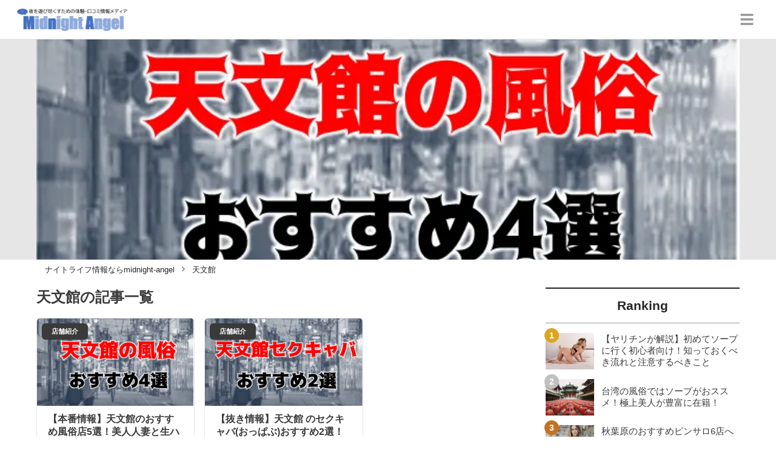

--- FILE ---
content_type: text/html; charset=utf-8
request_url: https://midnight-angel.jp/tag/%E5%A4%A9%E6%96%87%E9%A4%A8
body_size: 6505
content:
<!DOCTYPE html><html lang="ja"><head><meta name="viewport" content="width=device-width"/><meta charSet="utf-8"/><meta name="referrer" content="no-referrer-when-downgrade"/><meta name="description" content="midnight-angel[ミッドナイトエンジェル]は国内・海外のナイトライフ情報や現地の生の情報をお届けするライフスタイルメディアです！"/><title>天文館 | midnight-angel[ミッドナイトエンジェル]</title><link rel="apple-touch-icon" sizes="180x180" href="/apple-touch-icon.png"/><link rel="icon" type="image/png" sizes="16x16" href="/favicon-16x16.png"/><link rel="icon" type="image/png" sizes="32x32" href="/favicon-32x32.png"/><link rel="icon" type="image/png" sizes="96x96" href="/favicon-96x96.png"/><meta property="keywords" content="アジア,ヨーロッパ,アメリカ,日本"/><meta property="og:type" content="article"/><meta property="og:site_name" content="midnight-angel[ミッドナイトエンジェル] - ナイトライフを充実させるメディア"/><meta property="og:locale" content="ja_JP"/><meta property="og:url" content="https://midnight-angel.jp/tag/%E5%A4%A9%E6%96%87%E9%A4%A8"/><meta property="og:title" content="天文館 | midnight-angel[ミッドナイトエンジェル]"/><meta property="og:description" content="midnight-angel[ミッドナイトエンジェル]は国内・海外のナイトライフ情報や現地の生の情報をお届けするライフスタイルメディアです！"/><link rel="canonical" href="https://midnight-angel.jp/tag/%E5%A4%A9%E6%96%87%E9%A4%A8"/><meta http-equiv="x-dns-prefetch-control" content="on"/><link rel="preconnect dns-prefetch" href="https://www.googletagmanager.com"/><link rel="preconnect dns-prefetch" href="https://www.googletagservices.com"/><link rel="preconnect dns-prefetch" href="https://www.google-analytics.com"/><meta name="next-head-count" content="21"/><script async="" src="https://www.googletagmanager.com/gtag/js?id=G-5PF9S0BX92"></script><script>
              window.dataLayer = window.dataLayer || [];
              function gtag(){dataLayer.push(arguments);}
              gtag('js', new Date());

              gtag('config', 'UA-184749272-1');
              gtag('config', 'G-5PF9S0BX92');
            </script><link rel="preload" href="/_next/static/css/eb7427887f70de3e.css" as="style"/><link rel="stylesheet" href="/_next/static/css/eb7427887f70de3e.css" data-n-g=""/><link rel="preload" href="/_next/static/css/6c5461b5705c8335.css" as="style"/><link rel="stylesheet" href="/_next/static/css/6c5461b5705c8335.css" data-n-p=""/><noscript data-n-css=""></noscript><script defer="" nomodule="" src="/_next/static/chunks/polyfills-5cd94c89d3acac5f.js"></script><script src="/_next/static/chunks/webpack-3dad41464b7c1ed4.js" defer=""></script><script src="/_next/static/chunks/framework-0bff4c72fef67389.js" defer=""></script><script src="/_next/static/chunks/main-1620fe742cfceb1f.js" defer=""></script><script src="/_next/static/chunks/pages/_app-7262e360a5b48153.js" defer=""></script><script src="/_next/static/chunks/384-6fa50ffcfa72e6ca.js" defer=""></script><script src="/_next/static/chunks/711-fa30385ca1bd3534.js" defer=""></script><script src="/_next/static/chunks/982-dfe221e68b662eb0.js" defer=""></script><script src="/_next/static/chunks/122-73f17890f8071b45.js" defer=""></script><script src="/_next/static/chunks/pages/tag/%5Bname%5D-ceae6631a793b15c.js" defer=""></script><script src="/_next/static/LmaO4Ca4U3R82hgBETF-B/_buildManifest.js" defer=""></script><script src="/_next/static/LmaO4Ca4U3R82hgBETF-B/_ssgManifest.js" defer=""></script><script src="/_next/static/LmaO4Ca4U3R82hgBETF-B/_middlewareManifest.js" defer=""></script></head><body><div id="__next" data-reactroot=""><section class="c" style="--color-main:#232323"><header class="d U"><div class="V X"><a href="/" class="Y Z"><div class="aa"><img src="https://res.cloudinary.com/macm/image/upload/c_limit,h_96/f_auto/q_auto:eco/service-logo_vydem5?_a=DATAg1eAZAA0" decoding="async" loading="lazy" width="191" height="48" class="ab" alt="midnight-angel[ミッドナイトエンジェル]"/></div></a><button class="x" aria-label="グローバルメニュー" aria-pressed="false"><svg stroke="currentColor" fill="currentColor" stroke-width="0" viewBox="0 0 448 512" class="y" height="1em" width="1em" xmlns="http://www.w3.org/2000/svg"><path d="M16 132h416c8.837 0 16-7.163 16-16V76c0-8.837-7.163-16-16-16H16C7.163 60 0 67.163 0 76v40c0 8.837 7.163 16 16 16zm0 160h416c8.837 0 16-7.163 16-16v-40c0-8.837-7.163-16-16-16H16c-8.837 0-16 7.163-16 16v40c0 8.837 7.163 16 16 16zm0 160h416c8.837 0 16-7.163 16-16v-40c0-8.837-7.163-16-16-16H16c-8.837 0-16 7.163-16 16v40c0 8.837 7.163 16 16 16z"></path></svg></button></div><div class="W ac"></div></header><div class="e"><div class="z"><div class="bd"><div class="be"><div class="da"><div class="db"><img class="bf" src="https://res.cloudinary.com/macm/image/upload/f_auto/q_auto:low/qnb5rlbfsh2omub31ais?_a=DATAg1eAZAA0" srcSet="https://res.cloudinary.com/macm/image/upload/f_auto/q_auto:low/c_lfill,h_160,w_320/qnb5rlbfsh2omub31ais?_a=DATAg1eAZAA0 400w, https://res.cloudinary.com/macm/image/upload/f_auto/q_auto:low/c_lfill,h_320,w_640/qnb5rlbfsh2omub31ais?_a=DATAg1eAZAA0 800w, https://res.cloudinary.com/macm/image/upload/f_auto/q_auto:low/c_lfill,h_480,w_960/qnb5rlbfsh2omub31ais?_a=DATAg1eAZAA0 1200w" sizes="(max-width: 1160px) 100vw, 1160px" alt=""/></div></div></div></div><script type="application/ld+json">{"@context":"https://schema.org","@type":"BreadcrumbList","itemListElement":[{"@type":"ListItem","position":1,"name":"ナイトライフ情報ならmidnight-angel","item":"https://midnight-angel.jp/"},{"@type":"ListItem","position":2,"name":"天文館","item":"https://midnight-angel.jp/tag/%E5%A4%A9%E6%96%87%E9%A4%A8"}]}</script><div class="bG"><ol class="bH bI"><li class="bJ"><a href="/" class="bK"><span class="bM">ナイトライフ情報ならmidnight-angel</span></a></li><li class="bJ"><a href="/tag/%E5%A4%A9%E6%96%87%E9%A4%A8" class="bK"><svg stroke="currentColor" fill="currentColor" stroke-width="0" viewBox="0 0 256 512" class="bL" height="1em" width="1em" xmlns="http://www.w3.org/2000/svg"><path d="M224.3 273l-136 136c-9.4 9.4-24.6 9.4-33.9 0l-22.6-22.6c-9.4-9.4-9.4-24.6 0-33.9l96.4-96.4-96.4-96.4c-9.4-9.4-9.4-24.6 0-33.9L54.3 103c9.4-9.4 24.6-9.4 33.9 0l136 136c9.5 9.4 9.5 24.6.1 34z"></path></svg><span class="bM">天文館</span></a></li></ol></div><div class="A aR"><section class="aS aT"><div class="aU"><main class="C"><h1 class="D">天文館<!-- -->の記事一覧</h1><div class="E aW"><ul class="aY"><li><a href="/447" class="aZ cU"><span class="cV">店舗紹介</span><img src="https://res.cloudinary.com/macm/image/upload/c_lfill,h_200,w_360/f_auto/q_auto:eco/qnb5rlbfsh2omub31ais?_a=DATAg1eAZAA0" decoding="async" loading="lazy" width="360" height="200" class="cW" alt="【本番情報】天文館のおすすめ風俗店5選！美人人妻と生ハメ交渉体験談！【基盤/円盤/NN/NS】のサムネイル画像"/><div class="cX"><p class="cY">【本番情報】天文館のおすすめ風俗店5選！美人人妻と生ハメ交渉体験談！【基盤/円盤/NN/NS】</p><p class="cZ">鹿児島の天文館で見つけたおすすめの風俗をご紹介！ここでは回春を含めた5店舗のデリヘルで遊んだ体験談を大暴露！九州の風俗嬢が口で行うフェラや乳首舐めが凄過ぎて悶絶しました。また、他ではありえないほどコスパも最強で、行くしかない！口コミやおすすめ嬢もご覧あれ。</p></div></a></li><li><a href="/1770" class="aZ cU"><span class="cV">店舗紹介</span><img src="https://res.cloudinary.com/macm/image/upload/c_lfill,h_200,w_360/f_auto/q_auto:eco/eroxgerq2g4ywwmfisgx?_a=DATAg1eAZAA0" decoding="async" loading="lazy" width="360" height="200" class="cW" alt="【抜き情報】天文館 のセクキャバ(おっぱぶ)おすすめ2選！過激サービス店の口コミ体験談！のサムネイル画像"/><div class="cX"><p class="cY">【抜き情報】天文館 のセクキャバ(おっぱぶ)おすすめ2選！過激サービス店の口コミ体験談！</p><p class="cZ">セクキャバで癒されたいなら九州の天文館がおすすめ！安い料金で気軽に楽しめるセクキャバばかり。ルックスも良く、F～Gカップのパイ乙の嬢が天文館のセクキャバにたくさんいましたよ。僕はおっぱいでむぎゅって顔を挟んでもらいました！濃厚体験談を大公開！抜き情報もお届け。</p></div></a></li></ul></div><ul class="F bl"><li class="bm"><span class="bn bp"><svg stroke="currentColor" fill="currentColor" stroke-width="0" viewBox="0 0 320 512" height="1em" width="1em" xmlns="http://www.w3.org/2000/svg"><path d="M34.52 239.03L228.87 44.69c9.37-9.37 24.57-9.37 33.94 0l22.67 22.67c9.36 9.36 9.37 24.52.04 33.9L131.49 256l154.02 154.75c9.34 9.38 9.32 24.54-.04 33.9l-22.67 22.67c-9.37 9.37-24.57 9.37-33.94 0L34.52 272.97c-9.37-9.37-9.37-24.57 0-33.94z"></path></svg></span></li><li class="bm"><a class="bn bo" href="/category/天文館?page=1">1</a></li><li class="bm"><span class="bn bp"><svg stroke="currentColor" fill="currentColor" stroke-width="0" viewBox="0 0 320 512" height="1em" width="1em" xmlns="http://www.w3.org/2000/svg"><path d="M285.476 272.971L91.132 467.314c-9.373 9.373-24.569 9.373-33.941 0l-22.667-22.667c-9.357-9.357-9.375-24.522-.04-33.901L188.505 256 34.484 101.255c-9.335-9.379-9.317-24.544.04-33.901l22.667-22.667c9.373-9.373 24.569-9.373 33.941 0L285.475 239.03c9.373 9.372 9.373 24.568.001 33.941z"></path></svg></span></li></ul></main></div><div class="aV"><aside class=""><section class="aQ"><h2 class="dp"><span class="dq">Ranking</span></h2><ul class="cl cm"><li class="cn co"><a href="/1257" class="ds"><img src="https://res.cloudinary.com/macm/image/upload/c_lfill,h_120,w_160/f_auto/q_auto:eco/e4syqnu5yox11xoeib0g?_a=DATAg1eAZAA0" decoding="async" loading="lazy" width="80" height="60" class="dt" alt="【ヤリチンが解説】初めてソープに行く初心者向け！知っておくべき流れと注意するべきことのサムネイル画像"/><p class="du">【ヤリチンが解説】初めてソープに行く初心者向け！知っておくべき流れと注意するべきこと</p></a></li><li class="cn co"><a href="/5017" class="ds"><img src="https://res.cloudinary.com/macm/image/upload/c_lfill,h_120,w_160/f_auto/q_auto:eco/mvf5g6msj7joahiexbqg?_a=DATAg1eAZAA0" decoding="async" loading="lazy" width="80" height="60" class="dt" alt="台湾の風俗ではソープがおススメ！極上美人が豊富に在籍！のサムネイル画像"/><p class="du">台湾の風俗ではソープがおススメ！極上美人が豊富に在籍！</p></a></li><li class="cn co"><a href="/4982" class="ds"><img src="https://res.cloudinary.com/macm/image/upload/c_lfill,h_120,w_160/f_auto/q_auto:eco/zwtx3bua7yvwkc81q2zb?_a=DATAg1eAZAA0" decoding="async" loading="lazy" width="80" height="60" class="dt" alt="秋葉原のおすすめピンサロ6店へ潜入！天蓋本番や裏オプ事情を調査！【2026年版】のサムネイル画像"/><p class="du">秋葉原のおすすめピンサロ6店へ潜入！天蓋本番や裏オプ事情を調査！【2026年版】</p></a></li><li class="cn co"><a href="/2632" class="ds"><img src="https://res.cloudinary.com/macm/image/upload/c_lfill,h_120,w_160/f_auto/q_auto:eco/nezmw8enfpp6c0axnaqb?_a=DATAg1eAZAA0" decoding="async" loading="lazy" width="80" height="60" class="dt" alt="【本番情報】福岡のハプニングバーランキング5選！【2026年】のサムネイル画像"/><p class="du">【本番情報】福岡のハプニングバーランキング5選！【2026年】</p></a></li><li class="cn co"><a href="/3541" class="ds"><img src="https://res.cloudinary.com/macm/image/upload/c_lfill,h_120,w_160/f_auto/q_auto:eco/j1kypl8tegqm9fmpymqh?_a=DATAg1eAZAA0" decoding="async" loading="lazy" width="80" height="60" class="dt" alt="渋谷にピンサロはない！周辺のピンサロと激安で遊べる手コキ風俗6店へ潜入！【2026年版】のサムネイル画像"/><p class="du">渋谷にピンサロはない！周辺のピンサロと激安で遊べる手コキ風俗6店へ潜入！【2026年版】</p></a></li></ul></section><section class="aQ"><h2 class="dp"><span class="dq">おすすめ記事</span></h2><ul class="cp cq"><li class="cr"><a href="/5771" class="ds"><img src="https://res.cloudinary.com/macm/image/upload/c_lfill,h_120,w_160/f_auto/q_auto:eco/dn6qvsy2c930wku5enfg?_a=DATAg1eAZAA0" decoding="async" loading="lazy" width="80" height="60" class="dt" alt="今一番ヤレる出会い系アプリはこれ！セフレを作りたい方必見！【2026年最新版】のサムネイル画像"/><p class="du">今一番ヤレる出会い系アプリはこれ！セフレを作りたい方必見！【2026年最新版】</p></a></li><li class="cr"><a href="/5187" class="ds"><img src="https://res.cloudinary.com/macm/image/upload/c_lfill,h_120,w_160/f_auto/q_auto:eco/bgruzwsrlb5b3cqagsn4?_a=DATAg1eAZAA0" decoding="async" loading="lazy" width="80" height="60" class="dt" alt="風俗が初めての人でも絶対に失敗しない店選びの方法5選！ジャンルごとの料金やプレイを徹底解説のサムネイル画像"/><p class="du">風俗が初めての人でも絶対に失敗しない店選びの方法5選！ジャンルごとの料金やプレイを徹底解説</p></a></li><li class="cr"><a href="/1257" class="ds"><img src="https://res.cloudinary.com/macm/image/upload/c_lfill,h_120,w_160/f_auto/q_auto:eco/e4syqnu5yox11xoeib0g?_a=DATAg1eAZAA0" decoding="async" loading="lazy" width="80" height="60" class="dt" alt="【ヤリチンが解説】初めてソープに行く初心者向け！知っておくべき流れと注意するべきことのサムネイル画像"/><p class="du">【ヤリチンが解説】初めてソープに行く初心者向け！知っておくべき流れと注意するべきこと</p></a></li><li class="cr"><a href="/4515" class="ds"><img src="https://res.cloudinary.com/macm/image/upload/c_lfill,h_120,w_160/f_auto/q_auto:eco/o4b9poflpe8x307kub2n?_a=DATAg1eAZAA0" decoding="async" loading="lazy" width="80" height="60" class="dt" alt="デリヘルの呼び方！間違うと大変な目に!?トラブル回避の必殺技も伝授！のサムネイル画像"/><p class="du">デリヘルの呼び方！間違うと大変な目に!?トラブル回避の必殺技も伝授！</p></a></li><li class="cr"><a href="/5212" class="ds"><img src="https://res.cloudinary.com/macm/image/upload/c_lfill,h_120,w_160/f_auto/q_auto:eco/ig8kadhgglvs9bvps1i4?_a=DATAg1eAZAA0" decoding="async" loading="lazy" width="80" height="60" class="dt" alt="ピンサロでの本番は難しい？達成するまでの3ステップを本番経験者が徹底解説！【2026年】のサムネイル画像"/><p class="du">ピンサロでの本番は難しい？達成するまでの3ステップを本番経験者が徹底解説！【2026年】</p></a></li></ul></section><section class="aQ"><h2 class="dp"><span class="dq">Tag</span></h2><div class="bT"><ul class="eY"><li class="eZ"><a class="fp" href="/tag/%E9%A2%A8%E4%BF%97">風俗</a></li><li class="eZ"><a class="fp" href="/tag/%E3%83%87%E3%83%AA%E3%83%98%E3%83%AB">デリヘル</a></li><li class="eZ"><a class="fp" href="/tag/%E3%82%BD%E3%83%BC%E3%83%97">ソープ</a></li><li class="eZ"><a class="fp" href="/tag/%E3%82%BB%E3%82%AF%E3%82%AD%E3%83%A3%E3%83%90">セクキャバ</a></li><li class="eZ"><a class="fp" href="/tag/%E3%83%94%E3%83%B3%E3%82%B5%E3%83%AD">ピンサロ</a></li><li class="eZ"><a class="fp" href="/tag/%E3%83%98%E3%83%AB%E3%82%B9">ヘルス</a></li><li class="eZ"><a class="fp" href="/tag/%E6%80%A7">性</a></li><li class="eZ"><a class="fp" href="/tag/M%E6%80%A7%E6%84%9F">M性感</a></li><li class="eZ"><a class="fp" href="/tag/%E5%9B%9E%E6%98%A5">回春</a></li><li class="eZ"><a class="fp" href="/tag/%E5%90%8D%E5%8F%A4%E5%B1%8B">名古屋</a></li><li class="eZ"><a class="fp" href="/tag/%E5%80%89%E6%95%B7">倉敷</a></li><li class="eZ"><a class="fp" href="/tag/%E6%B0%B4%E6%88%B8">水戸</a></li><li class="eZ"><a class="fp" href="/tag/%E6%B4%A5%E5%B1%B1">津山</a></li><li class="eZ"><a class="fp" href="/tag/%E3%82%BB%E3%83%83%E3%82%AF%E3%82%B9">セックス</a></li><li class="eZ"><a class="fp" href="/tag/%E7%94%B7%E3%81%AE%E6%80%A7%E3%81%AE%E6%82%A9%E3%81%BF">男の性の悩み</a></li><li class="eZ"><a class="fp" href="/tag/%E6%B2%B3%E5%8E%9F%E7%94%BA">河原町</a></li><li class="eZ"><a class="fp" href="/tag/%E7%A6%8F%E5%9C%B0%E5%B1%B1">福地山</a></li><li class="eZ"><a class="fp" href="/tag/%E4%BC%8A%E5%8B%A2%E5%B4%8E">伊勢崎</a></li><li class="eZ"><a class="fp" href="/category/%E5%A4%9C%E9%81%8A%E3%81%B3">夜遊び</a></li><li class="eZ"><a class="fp" href="/category/%E3%82%A2%E3%82%B8%E3%82%A2%E3%83%BB%E3%82%AA%E3%82%BB%E3%82%A2%E3%83%8B%E3%82%A2">アジア・オセアニア</a></li></ul></div></section></aside></div></section></div></div></div><footer class="f an"><div class="ao"><div class="ap"><section class="as at"><h3 class="au">midnight-angelについて</h3><ul class="av"><li class="aw"><a class="ax" href="/info">運営者情報</a></li><li class="aw"><a class="ax" href="/terms">利用規約</a></li><li class="aw"><a class="ax" href="/userdata-external-transmission">利用者情報の外部送信について</a></li><li class="aw"><a class="ax" href="/inquiries/new">お問い合わせ</a></li><li class="aw"><a class="ax" href="/sitemap">サイトマップ</a></li></ul></section><section class="as at"><h3 class="au"><a class="ax" href="/recommend">おすすめサイト</a></h3><ul class="av"><li class="aw"><a class="ax" href="https://trip-partner.jp/" rel="noopener nofollow">Trip-Partner</a></li><li class="aw"><a class="ax" href="https://happy-travel.jp/" rel="noopener nofollow">Happy Travel</a></li><li class="aw"><a class="ax" href="https://onenight-story.jp/" rel="noopener nofollow">Onenight Story</a></li><li class="aw"><a class="ax" href="https://purozoku.jp/" rel="noopener nofollow">ぷろぞく</a></li><li class="aw"><a class="ax" href="https://otona-asobiba.jp/" rel="noopener nofollow">オトナのアソビ場</a></li><li class="aw"><a class="ax" href="https://heaven-heaven.jp/" rel="noopener nofollow">Heaven Heaven</a></li><li class="aw"><a class="ax" href="https://enjoy-night.jp/" rel="noopener nofollow">Enjoy Night</a></li><li class="aw"><a class="ax" href="https://maruhigoodslabo.jp/" rel="noopener nofollow">グッズラボ</a></li><li class="aw"><a class="ax" href="https://ura-info.jp/" rel="noopener nofollow">裏Info</a></li></ul></section></div><form class="aq"><div class="b bv"><label class="bw"><span class="bx">検索ワード</span><input type="text" aria-label="検索ワード" value="" id="footer-search-words" class="by"/></label><button class="bz" type="submit" aria-label="検索する"><svg stroke="currentColor" fill="currentColor" stroke-width="0" viewBox="0 0 512 512" height="1em" width="1em" xmlns="http://www.w3.org/2000/svg"><path d="M505 442.7L405.3 343c-4.5-4.5-10.6-7-17-7H372c27.6-35.3 44-79.7 44-128C416 93.1 322.9 0 208 0S0 93.1 0 208s93.1 208 208 208c48.3 0 92.7-16.4 128-44v16.3c0 6.4 2.5 12.5 7 17l99.7 99.7c9.4 9.4 24.6 9.4 33.9 0l28.3-28.3c9.4-9.4 9.4-24.6.1-34zM208 336c-70.7 0-128-57.2-128-128 0-70.7 57.2-128 128-128 70.7 0 128 57.2 128 128 0 70.7-57.2 128-128 128z"></path></svg></button></div></form><small class="ar">Copyright © <!-- -->2026<!-- --> <!-- -->midnight-angel<!-- -->, All Rights Reserved.</small></div></footer></section></div><script id="__NEXT_DATA__" type="application/json">{"props":{"pageProps":{"userAgent":"Mozilla/5.0 (Macintosh; Intel Mac OS X 10_15_7) AppleWebKit/537.36 (KHTML, like Gecko) Chrome/131.0.0.0 Safari/537.36; ClaudeBot/1.0; +claudebot@anthropic.com)","pageUrl":"https://midnight-angel.jp/tag/%E5%A4%A9%E6%96%87%E9%A4%A8","result":{"taxonomy":{"__typename":"Tag","name":"天文館","thumbnail":"https://res.cloudinary.com/macm/image/upload/v1645583205/qnb5rlbfsh2omub31ais.png","posts":{"pageInfo":{"maxPage":1},"items":[{"id":"447","title":"【本番情報】天文館のおすすめ風俗店5選！美人人妻と生ハメ交渉体験談！【基盤/円盤/NN/NS】","thumbnail":"https://res.cloudinary.com/macm/image/upload/v1645583205/qnb5rlbfsh2omub31ais.png","description":"鹿児島の天文館で見つけたおすすめの風俗をご紹介！ここでは回春を含めた5店舗のデリヘルで遊んだ体験談を大暴露！九州の風俗嬢が口で行うフェラや乳首舐めが凄過ぎて悶絶しました。また、他ではありえないほどコスパも最強で、行くしかない！口コミやおすすめ嬢もご覧あれ。","mainTaxonomy":{"__typename":"Category","id":"259","name":"店舗紹介"}},{"id":"1770","title":"【抜き情報】天文館 のセクキャバ(おっぱぶ)おすすめ2選！過激サービス店の口コミ体験談！","thumbnail":"https://res.cloudinary.com/macm/image/upload/v1645447305/eroxgerq2g4ywwmfisgx.png","description":"セクキャバで癒されたいなら九州の天文館がおすすめ！安い料金で気軽に楽しめるセクキャバばかり。ルックスも良く、F～Gカップのパイ乙の嬢が天文館のセクキャバにたくさんいましたよ。僕はおっぱいでむぎゅって顔を挟んでもらいました！濃厚体験談を大公開！抜き情報もお届け。","mainTaxonomy":{"__typename":"Category","id":"259","name":"店舗紹介"}}]}},"postRanking":[{"id":"1257","title":"【ヤリチンが解説】初めてソープに行く初心者向け！知っておくべき流れと注意するべきこと","thumbnail":"https://res.cloudinary.com/macm/image/upload/v1600245117/e4syqnu5yox11xoeib0g.png","mainTaxonomy":{"__typename":"Category","id":"522","name":"風俗関係"}},{"id":"5017","title":"台湾の風俗ではソープがおススメ！極上美人が豊富に在籍！","thumbnail":"https://res.cloudinary.com/macm/image/upload/v1630168235/mvf5g6msj7joahiexbqg.webp","mainTaxonomy":{"__typename":"Category","id":"259","name":"店舗紹介"}},{"id":"4982","title":"秋葉原のおすすめピンサロ6店へ潜入！天蓋本番や裏オプ事情を調査！【2026年版】","thumbnail":"https://res.cloudinary.com/macm/image/upload/v1628670476/zwtx3bua7yvwkc81q2zb.png","mainTaxonomy":{"__typename":"Category","id":"259","name":"店舗紹介"}},{"id":"2632","title":"【本番情報】福岡のハプニングバーランキング5選！【2026年】","thumbnail":"https://res.cloudinary.com/macm/image/upload/v1612674185/nezmw8enfpp6c0axnaqb.png","mainTaxonomy":{"__typename":"Category","id":"259","name":"店舗紹介"}},{"id":"3541","title":"渋谷にピンサロはない！周辺のピンサロと激安で遊べる手コキ風俗6店へ潜入！【2026年版】","thumbnail":"https://res.cloudinary.com/macm/image/upload/v1644750805/j1kypl8tegqm9fmpymqh.webp","mainTaxonomy":{"__typename":"Category","id":"259","name":"店舗紹介"}}],"recommendedPosts":[{"id":"5771","title":"今一番ヤレる出会い系アプリはこれ！セフレを作りたい方必見！【2026年最新版】","thumbnail":"https://res.cloudinary.com/macm/image/upload/v1717393236/dn6qvsy2c930wku5enfg.jpg"},{"id":"5187","title":"風俗が初めての人でも絶対に失敗しない店選びの方法5選！ジャンルごとの料金やプレイを徹底解説","thumbnail":"https://res.cloudinary.com/macm/image/upload/v1741935876/bgruzwsrlb5b3cqagsn4.png"},{"id":"1257","title":"【ヤリチンが解説】初めてソープに行く初心者向け！知っておくべき流れと注意するべきこと","thumbnail":"https://res.cloudinary.com/macm/image/upload/v1600245117/e4syqnu5yox11xoeib0g.png"},{"id":"4515","title":"デリヘルの呼び方！間違うと大変な目に!?トラブル回避の必殺技も伝授！","thumbnail":"https://res.cloudinary.com/macm/image/upload/v1622554285/o4b9poflpe8x307kub2n.jpg"},{"id":"5212","title":"ピンサロでの本番は難しい？達成するまでの3ステップを本番経験者が徹底解説！【2026年】","thumbnail":"https://res.cloudinary.com/macm/image/upload/v1674524941/ig8kadhgglvs9bvps1i4.jpg"}],"taxonomyList":[{"__typename":"Tag","name":"風俗"},{"__typename":"Tag","name":"デリヘル"},{"__typename":"Tag","name":"ソープ"},{"__typename":"Tag","name":"セクキャバ"},{"__typename":"Tag","name":"ピンサロ"},{"__typename":"Tag","name":"ヘルス"},{"__typename":"Tag","name":"性"},{"__typename":"Tag","name":"M性感"},{"__typename":"Tag","name":"回春"},{"__typename":"Tag","name":"名古屋"},{"__typename":"Tag","name":"倉敷"},{"__typename":"Tag","name":"水戸"},{"__typename":"Tag","name":"津山"},{"__typename":"Tag","name":"セックス"},{"__typename":"Tag","name":"男の性の悩み"},{"__typename":"Tag","name":"河原町"},{"__typename":"Tag","name":"福地山"},{"__typename":"Tag","name":"伊勢崎"},{"__typename":"Category","name":"夜遊び"},{"__typename":"Category","name":"アジア・オセアニア"}]},"currentPage":1,"prevUrl":null,"nextUrl":null},"__N_SSP":true},"page":"/tag/[name]","query":{"name":"天文館"},"buildId":"LmaO4Ca4U3R82hgBETF-B","runtimeConfig":{"baseUrl":"https://midnight-angel.jp/","apiBaseUrl":"https://api.midnight-angel.jp/query","gaTrackingId":"UA-184749272-1","gaMeasurementId":"G-5PF9S0BX92"},"isFallback":false,"gssp":true,"scriptLoader":[]}</script></body></html>

--- FILE ---
content_type: text/javascript
request_url: https://midnight-angel.jp/_next/static/chunks/122-73f17890f8071b45.js
body_size: 4422
content:
(self.webpackChunk_N_E=self.webpackChunk_N_E||[]).push([[122],{8715:function(n,e,t){"use strict";t.d(e,{d:function(){return y}});var r=t(2322),o=t(2784),a=t(3955),i=t(760),s=t(8546),c=t(2988),u=t(722),m=t(8685),l=t.n(m),f=t(3299),p=t(9321),y=function(n){var e=n.src,t=n.alt,m=(0,p.J)().useLowQualityForPostThumbnail,y=(0,o.useMemo)((function(){var n,t,r,o,a,l,p,y,d,g,x=m?c.nJ.autoLow():c.nJ.autoEco(),P=function(){var n;return null===(n=(0,u._i)(e))||void 0===n?void 0:n.delivery(s.oq.format(i.ED.auto())).delivery(s.oq.quality(x))},b=m?.8:1,v=function(n){return function(e){return e&&n?e.replace(/\/upload\//,"/upload/l_text:".concat(n,"/")):e}}(null===(n=e.match(/l_text:(?<text>[^/]+)/))||void 0===n||null===(t=n.groups)||void 0===t?void 0:t.text);return[null!==(p=v(null===(r=P())||void 0===r?void 0:r.toURL()))&&void 0!==p?p:e,null!==(y=v(null===(o=P())||void 0===o?void 0:o.resize((0,f.MI)(400*b,200*b)).toURL()))&&void 0!==y?y:e,null!==(d=v(null===(a=P())||void 0===a?void 0:a.resize((0,f.MI)(800*b,400*b)).toURL()))&&void 0!==d?d:e,null!==(g=v(null===(l=P())||void 0===l?void 0:l.resize((0,f.MI)(1200*b,600*b)).toURL()))&&void 0!==g?g:e]}),[e,m]),d=y[0],g=y[1],x=y[2],P=y[3];return(0,r.jsx)("div",{className:l().wrapper,children:(0,r.jsx)(a.U,{className:l().hero,children:(0,r.jsx)("img",{className:l().hero__image,src:d,srcSet:"".concat(g," 400w, ").concat(x," 800w, ").concat(P," 1200w"),sizes:"(max-width: 1160px) 100vw, 1160px",alt:t})})})}},7322:function(n,e,t){"use strict";t.d(e,{lB:function(){return P},Ad:function(){return b},JD:function(){return v},BZ:function(){return T},AA:function(){return x}});var r=t(6547);function o(){var n,e,t=(n=["\n    fragment TaxonomyPostListBreadcrumbTaxonomy on ITaxonomy {\n  __typename\n  ... on Category {\n    name\n    ancestors {\n      name\n    }\n  }\n  ... on Tag {\n    name\n  }\n}\n    "],e||(e=n.slice(0)),Object.freeze(Object.defineProperties(n,{raw:{value:Object.freeze(e)}})));return o=function(){return t},t}var a=(0,r.ZP)(o());function i(){var n,e,t=(n=["\n    fragment TaxonomyChildrenList on Category {\n  __typename\n  children {\n    id\n    name\n  }\n}\n    "],e||(e=n.slice(0)),Object.freeze(Object.defineProperties(n,{raw:{value:Object.freeze(e)}})));return i=function(){return t},t}var s=(0,r.ZP)(i());var c=t(354),u=t(198),m=t(4509);function l(n,e){return e||(e=n.slice(0)),Object.freeze(Object.defineProperties(n,{raw:{value:Object.freeze(e)}}))}function f(){var n=l(["\n    fragment TaxonomyPostListTemplateTaxonomy on ITaxonomy {\n  ...TaxonomyPostListBreadcrumbTaxonomy\n  ... on Category {\n    thumbnail\n    ...TaxonomyChildrenList\n  }\n  ... on Tag {\n    thumbnail\n  }\n}\n    ","\n",""]);return f=function(){return n},n}function p(){var n=l(["\n    fragment TaxonomyPostListTemplatePostPagination on PostPagination {\n  pageInfo {\n    maxPage\n  }\n  ...PostListPostPagination\n}\n    ",""]);return p=function(){return n},n}function y(){var n=l(["\n    fragment TaxonomyPostListTemplateRecommendedPost on Post {\n  ...BasicSidebarRecommendedPost\n}\n    ",""]);return y=function(){return n},n}function d(){var n=l(["\n    fragment TaxonomyPostListTemplateSidebarRankingPost on Post {\n  ...IndexHeroPost\n  ...BasicSidebarRankingPost\n}\n    ","\n",""]);return d=function(){return n},n}function g(){var n=l(["\n    fragment TaxonomyPostListTemplateSidebarTaxonomy on Taxonomy {\n  ...BasicSidebarTaxonomy\n}\n    ",""]);return g=function(){return n},n}var x=(0,r.ZP)(f(),a,s),P=(0,r.ZP)(p(),c.t),b=(0,r.ZP)(y(),u.Zd),v=(0,r.ZP)(d(),m.l,u.eg),T=(0,r.ZP)(g(),u.ww)},8817:function(n,e,t){"use strict";t.d(e,{Tg:function(){return B},lB:function(){return I},Ad:function(){return C},JD:function(){return U},BZ:function(){return Z},AA:function(){return A}});var r=t(2322),o=t(2784),a=t(6547),i=t(8715),s=t(6996),c=t(9096),u=t(6227),m=t(9321);function l(n,e){(null==e||e>n.length)&&(e=n.length);for(var t=0,r=new Array(e);t<e;t++)r[t]=n[t];return r}function f(n){return function(n){if(Array.isArray(n))return l(n)}(n)||function(n){if("undefined"!==typeof Symbol&&null!=n[Symbol.iterator]||null!=n["@@iterator"])return Array.from(n)}(n)||function(n,e){if(!n)return;if("string"===typeof n)return l(n,e);var t=Object.prototype.toString.call(n).slice(8,-1);"Object"===t&&n.constructor&&(t=n.constructor.name);if("Map"===t||"Set"===t)return Array.from(t);if("Arguments"===t||/^(?:Ui|I)nt(?:8|16|32)(?:Clamped)?Array$/.test(t))return l(n,e)}(n)||function(){throw new TypeError("Invalid attempt to spread non-iterable instance.\\nIn order to be iterable, non-array objects must have a [Symbol.iterator]() method.")}()}function p(){var n,e,t=(n=["\n  fragment TaxonomyPostListBreadcrumbTaxonomy on ITaxonomy {\n    __typename\n    ... on Category {\n      name\n      ancestors {\n        name\n      }\n    }\n    ... on Tag {\n      name\n    }\n  }\n"],e||(e=n.slice(0)),Object.freeze(Object.defineProperties(n,{raw:{value:Object.freeze(e)}})));return p=function(){return t},t}var y=(0,a.ZP)(p()),d=function(n){var e=n.className,t=n.taxonomy,a=(0,m.J)().breadcrumbRoot,i=(0,o.useMemo)((function(){var n=[{href:"/",text:a}];if(!t)return n;switch(t.__typename){case"Category":var e;if(t.ancestors.length>0)(e=n).push.apply(e,f(t.ancestors.map((function(n){return{href:"/category/".concat(encodeURIComponent(n.name)),text:n.name}}))));return n.push({href:"/category/".concat(encodeURIComponent(t.name)),text:t.name}),n;case"Tag":n.push({href:"/tag/".concat(encodeURIComponent(t.name)),text:t.name});default:return n}}),[a,t]);return(0,r.jsx)(u.J,{className:e,list:i})},g=t(7592),x=t(2353),P=t(8924),b=t(3930),v=t.n(b),T=t(6064),h=t.n(T),j=t(6245);function w(){var n,e,t=(n=["\n  fragment TaxonomyChildrenList on Category {\n    __typename\n    children {\n      id\n      name\n    }\n  }\n"],e||(e=n.slice(0)),Object.freeze(Object.defineProperties(n,{raw:{value:Object.freeze(e)}})));return w=function(){return t},t}(0,a.ZP)(w());var _=function(n){var e=n.className,t=n.category;return(0,r.jsx)("ul",{className:(0,P.A)(e,h().list),children:t.children.map((function(n,e){var t=n.name;return(0,r.jsx)("li",{className:h().list__item,children:(0,r.jsx)(j.h,{href:"/category/".concat(t),className:h().list__link,children:t})},e)}))})};function O(n,e){return e||(e=n.slice(0)),Object.freeze(Object.defineProperties(n,{raw:{value:Object.freeze(e)}}))}function L(){var n=O(["\n  fragment TaxonomyPostListTemplateTaxonomy on ITaxonomy {\n    ...TaxonomyPostListBreadcrumbTaxonomy\n    ... on Category {\n      thumbnail\n      ...TaxonomyChildrenList\n    }\n    ... on Tag {\n      thumbnail\n    }\n  }\n  ","\n"]);return L=function(){return n},n}function S(){var n=O(["\n  fragment TaxonomyPostListTemplatePostPagination on PostPagination {\n    pageInfo {\n      maxPage\n    }\n    ...PostListPostPagination\n  }\n  ","\n"]);return S=function(){return n},n}function k(){var n=O(["\n  fragment TaxonomyPostListTemplateRecommendedPost on Post {\n    ...BasicSidebarRecommendedPost\n  }\n  ","\n"]);return k=function(){return n},n}function R(){var n=O(["\n  fragment TaxonomyPostListTemplateSidebarRankingPost on Post {\n    ...IndexHeroPost\n    ...BasicSidebarRankingPost\n  }\n  ","\n"]);return R=function(){return n},n}function N(){var n=O(["\n  fragment TaxonomyPostListTemplateSidebarTaxonomy on Taxonomy {\n    ...BasicSidebarTaxonomy\n  }\n  ","\n"]);return N=function(){return n},n}var A=(0,a.ZP)(L(),y),I=(0,a.ZP)(S(),c.t),C=(0,a.ZP)(k(),x.Zd),U=(0,a.ZP)(R(),x.eg),Z=(0,a.ZP)(N(),x.ww),B=function(n){var e,t=n.thumbnail,o=n.taxonomy,a=n.posts,u=n.rankingPosts,m=n.recommendedPosts,l=n.taxonomies,f=n.currentPage,p=n.className,y=null!==(e=null!==t&&void 0!==t?t:o.thumbnail)&&void 0!==e?e:void 0;return(0,r.jsxs)("div",{className:(0,P.A)(p,v().template),children:[y&&(0,r.jsx)(i.d,{src:y,alt:""}),(0,r.jsx)(d,{taxonomy:o}),(0,r.jsx)(s.T,{main:(0,r.jsxs)(r.Fragment,{children:["Category"===o.__typename&&o.children.length>0&&(0,r.jsxs)("div",{className:v().template__related,children:[(0,r.jsxs)("h1",{className:v().wrapper__title,children:[o.name,"\u306e\u95a2\u9023\u30da\u30fc\u30b8"]}),(0,r.jsx)(_,{className:v().wrapper__posts,category:o})]}),(0,r.jsxs)("main",{className:v().wrapper,children:[(0,r.jsxs)("h1",{className:v().wrapper__title,children:[o.name,"\u306e\u8a18\u4e8b\u4e00\u89a7"]}),(0,r.jsx)(c.p,{className:v().wrapper__posts,posts:a}),a.pageInfo.maxPage>0&&(0,r.jsx)(g.t,{className:v().wrapper__pagination,maxPage:a.pageInfo.maxPage,currentPage:f,hrefGenerator:function(n){var e=new URLSearchParams({page:n.toString()});return"/category/".concat(o.name,"?").concat(e)}})]})]}),sidebar:(0,r.jsx)(x.Rn,{rankingPosts:u,recommendedPosts:m,taxonomies:l}),className:v().template__body})]})}},5682:function(n,e,t){"use strict";t.d(e,{ZP:function(){return A},tS:function(){return I}});var r=t(4776),o=t.n(r),a=t(2322),i=t(2784),s=t(6547),c=t(623),u=t(4676),m=t(2079),l=t(5109),f=t(1844),p=t(6420),y=t(7322);function d(n,e,t){return e in n?Object.defineProperty(n,e,{value:t,enumerable:!0,configurable:!0,writable:!0}):n[e]=t,n}function g(n){for(var e=1;e<arguments.length;e++){var t=null!=arguments[e]?arguments[e]:{},r=Object.keys(t);"function"===typeof Object.getOwnPropertySymbols&&(r=r.concat(Object.getOwnPropertySymbols(t).filter((function(n){return Object.getOwnPropertyDescriptor(t,n).enumerable})))),r.forEach((function(e){d(n,e,t[e])}))}return n}function x(){var n,e,t=(n=["\n    query GetCategory($categoryName: String!, $page: Int!) {\n  taxonomy(name: $categoryName) {\n    ...TaxonomyPostListTemplateTaxonomy\n    __typename\n    ... on ITaxonomy {\n      posts(limit: 18, page: $page) {\n        ...TaxonomyPostListTemplatePostPagination\n      }\n    }\n  }\n  postRanking(limit: 5) {\n    ...TaxonomyPostListTemplateSidebarRankingPost\n  }\n  recommendedPosts {\n    ...TaxonomyPostListTemplateRecommendedPost\n  }\n  taxonomyList(limit: 20) {\n    ...TaxonomyPostListTemplateSidebarTaxonomy\n  }\n}\n    ","\n","\n","\n","\n",""],e||(e=n.slice(0)),Object.freeze(Object.defineProperties(n,{raw:{value:Object.freeze(e)}})));return x=function(){return t},t}var P=(0,s.ZP)(x(),y.AA,y.lB,y.JD,y.Ad,y.BZ),b=function(n,e,t){return n()},v=(0,p.print)(P);function T(n){var e=arguments.length>1&&void 0!==arguments[1]?arguments[1]:b;return{GetCategory:function(t,r){return e((function(e){return n.rawRequest(v,t,g({},r,e))}),"GetCategory","query")}}}var h=t(8817),j=t(9453),w=t(6857),_=t(5006),O=t(3031),L=t(9321);function S(n,e,t,r,o,a,i){try{var s=n[a](i),c=s.value}catch(u){return void t(u)}s.done?e(c):Promise.resolve(c).then(r,o)}function k(n,e,t){return e in n?Object.defineProperty(n,e,{value:t,enumerable:!0,configurable:!0,writable:!0}):n[e]=t,n}function R(n){for(var e=1;e<arguments.length;e++){var t=null!=arguments[e]?arguments[e]:{},r=Object.keys(t);"function"===typeof Object.getOwnPropertySymbols&&(r=r.concat(Object.getOwnPropertySymbols(t).filter((function(n){return Object.getOwnPropertyDescriptor(t,n).enumerable})))),r.forEach((function(e){k(n,e,t[e])}))}return n}function N(){var n,e,t=(n=["\n  query GetCategory($categoryName: String!, $page: Int!) {\n    taxonomy(name: $categoryName) {\n      ...TaxonomyPostListTemplateTaxonomy\n      __typename\n      ... on ITaxonomy {\n        posts(limit: 18, page: $page) {\n          ...TaxonomyPostListTemplatePostPagination\n        }\n      }\n    }\n    postRanking(limit: 5) {\n      ...TaxonomyPostListTemplateSidebarRankingPost\n    }\n    recommendedPosts {\n      ...TaxonomyPostListTemplateRecommendedPost\n    }\n    taxonomyList(limit: 20) {\n      ...TaxonomyPostListTemplateSidebarTaxonomy\n    }\n  }\n  ","\n  ","\n  ","\n  ","\n  ","\n"],e||(e=n.slice(0)),Object.freeze(Object.defineProperties(n,{raw:{value:Object.freeze(e)}})));return N=function(){return t},t}(0,s.ZP)(N(),h.AA,h.lB,h.JD,h.Ad,h.BZ);var A=function(n){var e=n.userAgent,t=n.pageUrl,r=n.result,o=n.currentPage,s=n.prevUrl,c=n.nextUrl,u=(0,L.J)().categoryThumbnailBase,f=(0,i.useMemo)((function(){return u.replace("$cat",encodeURIComponent(r.taxonomy.name))}),[u,r.taxonomy.name]);return(0,a.jsxs)(m._,{userAgent:e,children:[(0,a.jsx)(l.w,{type:"article",url:t,title:r.taxonomy.name,prevUrl:s,nextUrl:c}),(0,a.jsx)(h.Tg,{thumbnail:f,taxonomy:r.taxonomy,posts:r.taxonomy.posts,rankingPosts:r.postRanking,recommendedPosts:r.recommendedPosts,taxonomies:r.taxonomyList,currentPage:o})]})},I=(function(){var n,e=(n=o().mark((function n(e){var t,r,a,i,s,m,l,p,y,d,g,x,P,b,v,h;return o().wrap((function(n){for(;;)switch(n.prev=n.next){case 0:if(t=e.params,r=e.req,a=e.query,i=(0,u.j)(t,"name"),s=(0,u.j)(a,O.J),i){n.next=5;break}return n.abrupt("return",{notFound:!0});case 5:return l=null!==(m=r.headers["user-agent"])&&void 0!==m?m:"",p=(0,_.A)(r),y=T(f.L),d=s?Number(s):1,n.prev=10,n.next=13,y.GetCategory({categoryName:i,page:d},{referrer:p});case 13:if(g=n.sent,void 0!==(x=g.data)){n.next=17;break}throw new Error("no result");case 17:if(P=(0,c.jm)().baseUrl,"Tag"!==x.taxonomy.__typename){n.next=21;break}return b=(0,j.lw)(P,i,d),n.abrupt("return",{redirect:{statusCode:308,destination:b.toString()}});case 21:return v=I(P,i,d),h=R({userAgent:l,pageUrl:v.toString(),result:x,currentPage:d},(0,O.T)(v,x.taxonomy.posts.pageInfo.maxPage)),n.abrupt("return",{props:h});case 26:if(n.prev=26,n.t0=n.catch(10),(0,w.B)(n.t0)){n.next=30;break}throw n.t0;case 30:if(!(0,w.m)(n.t0)){n.next=32;break}return n.abrupt("return",{notFound:!0});case 32:throw n.t0;case 33:case"end":return n.stop()}}),n,null,[[10,26]])})),function(){var e=this,t=arguments;return new Promise((function(r,o){var a=n.apply(e,t);function i(n){S(a,r,o,i,s,"next",n)}function s(n){S(a,r,o,i,s,"throw",n)}i(void 0)}))})}(),function(n,e,t){var r=new URL("/category/".concat(e),n);return 1!==t&&r.searchParams.append(O.J,String(t)),r})},9453:function(n,e,t){"use strict";t.d(e,{ZP:function(){return R},lw:function(){return N}});var r=t(4776),o=t.n(r),a=t(2322),i=(t(2784),t(6547)),s=t(623),c=t(4676),u=t(2079),m=t(5109),l=t(1844),f=t(6420),p=t(7322);function y(n,e,t){return e in n?Object.defineProperty(n,e,{value:t,enumerable:!0,configurable:!0,writable:!0}):n[e]=t,n}function d(n){for(var e=1;e<arguments.length;e++){var t=null!=arguments[e]?arguments[e]:{},r=Object.keys(t);"function"===typeof Object.getOwnPropertySymbols&&(r=r.concat(Object.getOwnPropertySymbols(t).filter((function(n){return Object.getOwnPropertyDescriptor(t,n).enumerable})))),r.forEach((function(e){y(n,e,t[e])}))}return n}function g(){var n,e,t=(n=["\n    query GetTag($tagName: String!, $page: Int!) {\n  taxonomy(name: $tagName) {\n    ...TaxonomyPostListTemplateTaxonomy\n    __typename\n    ... on ITaxonomy {\n      posts(limit: 18, page: $page) {\n        ...TaxonomyPostListTemplatePostPagination\n      }\n    }\n  }\n  postRanking(limit: 5) {\n    ...TaxonomyPostListTemplateSidebarRankingPost\n  }\n  recommendedPosts {\n    ...TaxonomyPostListTemplateRecommendedPost\n  }\n  taxonomyList(limit: 20) {\n    ...TaxonomyPostListTemplateSidebarTaxonomy\n  }\n}\n    ","\n","\n","\n","\n",""],e||(e=n.slice(0)),Object.freeze(Object.defineProperties(n,{raw:{value:Object.freeze(e)}})));return g=function(){return t},t}var x=(0,i.ZP)(g(),p.AA,p.lB,p.JD,p.Ad,p.BZ),P=function(n,e,t){return n()},b=(0,f.print)(x);function v(n){var e=arguments.length>1&&void 0!==arguments[1]?arguments[1]:P;return{GetTag:function(t,r){return e((function(e){return n.rawRequest(b,t,d({},r,e))}),"GetTag","query")}}}var T=t(8817),h=t(5682),j=t(6857),w=t(5006),_=t(3031);function O(n,e,t,r,o,a,i){try{var s=n[a](i),c=s.value}catch(u){return void t(u)}s.done?e(c):Promise.resolve(c).then(r,o)}function L(n,e,t){return e in n?Object.defineProperty(n,e,{value:t,enumerable:!0,configurable:!0,writable:!0}):n[e]=t,n}function S(n){for(var e=1;e<arguments.length;e++){var t=null!=arguments[e]?arguments[e]:{},r=Object.keys(t);"function"===typeof Object.getOwnPropertySymbols&&(r=r.concat(Object.getOwnPropertySymbols(t).filter((function(n){return Object.getOwnPropertyDescriptor(t,n).enumerable})))),r.forEach((function(e){L(n,e,t[e])}))}return n}function k(){var n,e,t=(n=["\n  query GetTag($tagName: String!, $page: Int!) {\n    taxonomy(name: $tagName) {\n      ...TaxonomyPostListTemplateTaxonomy\n      __typename\n      ... on ITaxonomy {\n        posts(limit: 18, page: $page) {\n          ...TaxonomyPostListTemplatePostPagination\n        }\n      }\n    }\n    postRanking(limit: 5) {\n      ...TaxonomyPostListTemplateSidebarRankingPost\n    }\n    recommendedPosts {\n      ...TaxonomyPostListTemplateRecommendedPost\n    }\n    taxonomyList(limit: 20) {\n      ...TaxonomyPostListTemplateSidebarTaxonomy\n    }\n  }\n  ","\n  ","\n  ","\n  ","\n  ","\n"],e||(e=n.slice(0)),Object.freeze(Object.defineProperties(n,{raw:{value:Object.freeze(e)}})));return k=function(){return t},t}(0,i.ZP)(k(),T.AA,T.lB,T.JD,T.Ad,T.BZ);var R=function(n){var e=n.userAgent,t=n.pageUrl,r=n.result,o=n.currentPage,i=n.prevUrl,s=n.nextUrl;return(0,a.jsxs)(u._,{userAgent:e,children:[(0,a.jsx)(m.w,{type:"article",url:t,title:r.taxonomy.name,prevUrl:i,nextUrl:s}),(0,a.jsx)(T.Tg,{taxonomy:r.taxonomy,posts:r.taxonomy.posts,rankingPosts:r.postRanking,recommendedPosts:r.recommendedPosts,taxonomies:r.taxonomyList,currentPage:o})]})},N=(function(){var n,e=(n=o().mark((function n(e){var t,r,a,i,u,m,f,p,y,d,g,x,P,b,T,O;return o().wrap((function(n){for(;;)switch(n.prev=n.next){case 0:if(t=e.params,r=e.req,a=e.query,i=(0,c.j)(t,"name"),u=(0,c.j)(a,_.J),i){n.next=5;break}return n.abrupt("return",{notFound:!0});case 5:return f=null!==(m=r.headers["user-agent"])&&void 0!==m?m:"",p=(0,w.A)(r),y=v(l.L),d=u?Number(u):1,n.prev=10,n.next=13,y.GetTag({tagName:i,page:d},{referrer:p});case 13:if(g=n.sent,void 0!==(x=g.data)){n.next=17;break}throw new Error("no result");case 17:if(P=(0,s.jm)().baseUrl,"Category"!==x.taxonomy.__typename){n.next=21;break}return b=(0,h.tS)(P,i,d),n.abrupt("return",{redirect:{statusCode:308,destination:b.toString()}});case 21:return T=N(P,i,d),O=S({userAgent:f,pageUrl:T.toString(),result:x,currentPage:d},(0,_.T)(T,x.taxonomy.posts.pageInfo.maxPage)),n.abrupt("return",{props:O});case 26:if(n.prev=26,n.t0=n.catch(10),(0,j.B)(n.t0)){n.next=30;break}throw n.t0;case 30:if(!(0,j.m)(n.t0)){n.next=32;break}return n.abrupt("return",{notFound:!0});case 32:throw n.t0;case 33:case"end":return n.stop()}}),n,null,[[10,26]])})),function(){var e=this,t=arguments;return new Promise((function(r,o){var a=n.apply(e,t);function i(n){O(a,r,o,i,s,"next",n)}function s(n){O(a,r,o,i,s,"throw",n)}i(void 0)}))})}(),function(n,e,t){var r=new URL("/tag/".concat(e),n);return 1!==t&&r.searchParams.append(_.J,String(t)),r})},3955:function(n,e,t){"use strict";t.d(e,{U:function(){return c}});var r=t(2322),o=(t(2784),t(2161)),a=t.n(o);function i(n,e,t){return e in n?Object.defineProperty(n,e,{value:t,enumerable:!0,configurable:!0,writable:!0}):n[e]=t,n}function s(n){for(var e=1;e<arguments.length;e++){var t=null!=arguments[e]?arguments[e]:{},r=Object.keys(t);"function"===typeof Object.getOwnPropertySymbols&&(r=r.concat(Object.getOwnPropertySymbols(t).filter((function(n){return Object.getOwnPropertyDescriptor(t,n).enumerable})))),r.forEach((function(e){i(n,e,t[e])}))}return n}var c=function(n){var e=n.children,t=n.className,o=n.heightRatio;return(0,r.jsx)("div",{className:t,children:(0,r.jsx)("div",{className:a().wrapper,style:s({},o?{"--height-ratio":"".concat(100*o,"%")}:{}),children:(0,r.jsx)("div",{className:a().wrapper__inner,children:e})})})}},8685:function(n){n.exports={wrapper:"bd",hero:"be",hero__image:"bf"}},6064:function(n){n.exports={list:"ba",list__item:"bb",list__link:"bc"}},3930:function(n){n.exports={template:"z",template__body:"A",template__related:"B",wrapper:"C",wrapper__title:"D",wrapper__posts:"E",wrapper__pagination:"F"}},2161:function(n){n.exports={wrapper:"da",wrapper__inner:"db"}}}]);